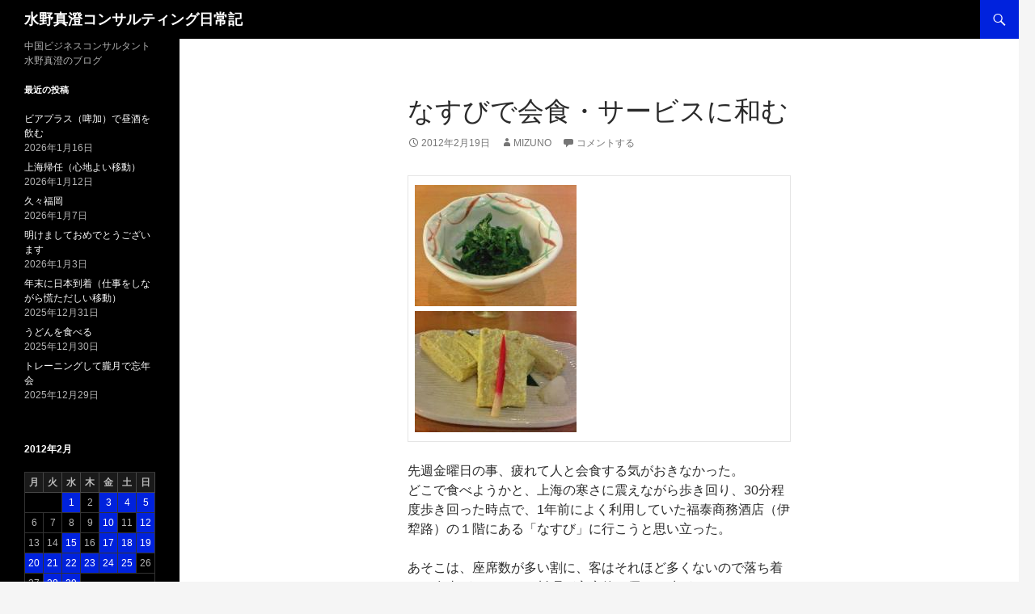

--- FILE ---
content_type: text/html; charset=UTF-8
request_url: https://mizuno.chasechina.jp/2012/02/74058/
body_size: 66693
content:
<!DOCTYPE html>
<html  xmlns="http://www.w3.org/1999/xhtml" prefix="" lang="ja">
<head>
	<meta charset="UTF-8">
	<meta name="viewport" content="width=device-width, initial-scale=1.0">
	<title>なすびで会食・サービスに和む | 水野真澄コンサルティング日常記</title>
	<link rel="profile" href="https://gmpg.org/xfn/11">
	<link rel="pingback" href="https://mizuno.chasechina.jp/wordpress/xmlrpc.php">
	
<!-- BEGIN Metadata added by the Add-Meta-Tags WordPress plugin -->
<meta name="description" content="先週金曜日の事、疲れて人と会食する気がおきなかった。どこで食べようかと、上海の寒さに震えながら歩き回り、30分程度歩き回った時点で、1年前によく利用していた福泰商務酒店（伊犂路）の１階にある「なすび」に行..." />
<meta name="keywords" content="未分類" />
<!-- END Metadata added by the Add-Meta-Tags WordPress plugin -->

<meta name='robots' content='max-image-preview:large' />
	<style>img:is([sizes="auto" i], [sizes^="auto," i]) { contain-intrinsic-size: 3000px 1500px }</style>
	<link rel="alternate" type="application/rss+xml" title="水野真澄コンサルティング日常記 &raquo; フィード" href="https://mizuno.chasechina.jp/feed/" />
<link rel="alternate" type="application/rss+xml" title="水野真澄コンサルティング日常記 &raquo; コメントフィード" href="https://mizuno.chasechina.jp/comments/feed/" />
<link rel="alternate" type="application/rss+xml" title="水野真澄コンサルティング日常記 &raquo; なすびで会食・サービスに和む のコメントのフィード" href="https://mizuno.chasechina.jp/2012/02/74058/feed/" />
		<!-- This site uses the Google Analytics by MonsterInsights plugin v9.11.1 - Using Analytics tracking - https://www.monsterinsights.com/ -->
		<!-- Note: MonsterInsights is not currently configured on this site. The site owner needs to authenticate with Google Analytics in the MonsterInsights settings panel. -->
					<!-- No tracking code set -->
				<!-- / Google Analytics by MonsterInsights -->
		<script>
window._wpemojiSettings = {"baseUrl":"https:\/\/s.w.org\/images\/core\/emoji\/15.0.3\/72x72\/","ext":".png","svgUrl":"https:\/\/s.w.org\/images\/core\/emoji\/15.0.3\/svg\/","svgExt":".svg","source":{"concatemoji":"https:\/\/mizuno.chasechina.jp\/wordpress\/wp-includes\/js\/wp-emoji-release.min.js?ver=6.7.4"}};
/*! This file is auto-generated */
!function(i,n){var o,s,e;function c(e){try{var t={supportTests:e,timestamp:(new Date).valueOf()};sessionStorage.setItem(o,JSON.stringify(t))}catch(e){}}function p(e,t,n){e.clearRect(0,0,e.canvas.width,e.canvas.height),e.fillText(t,0,0);var t=new Uint32Array(e.getImageData(0,0,e.canvas.width,e.canvas.height).data),r=(e.clearRect(0,0,e.canvas.width,e.canvas.height),e.fillText(n,0,0),new Uint32Array(e.getImageData(0,0,e.canvas.width,e.canvas.height).data));return t.every(function(e,t){return e===r[t]})}function u(e,t,n){switch(t){case"flag":return n(e,"\ud83c\udff3\ufe0f\u200d\u26a7\ufe0f","\ud83c\udff3\ufe0f\u200b\u26a7\ufe0f")?!1:!n(e,"\ud83c\uddfa\ud83c\uddf3","\ud83c\uddfa\u200b\ud83c\uddf3")&&!n(e,"\ud83c\udff4\udb40\udc67\udb40\udc62\udb40\udc65\udb40\udc6e\udb40\udc67\udb40\udc7f","\ud83c\udff4\u200b\udb40\udc67\u200b\udb40\udc62\u200b\udb40\udc65\u200b\udb40\udc6e\u200b\udb40\udc67\u200b\udb40\udc7f");case"emoji":return!n(e,"\ud83d\udc26\u200d\u2b1b","\ud83d\udc26\u200b\u2b1b")}return!1}function f(e,t,n){var r="undefined"!=typeof WorkerGlobalScope&&self instanceof WorkerGlobalScope?new OffscreenCanvas(300,150):i.createElement("canvas"),a=r.getContext("2d",{willReadFrequently:!0}),o=(a.textBaseline="top",a.font="600 32px Arial",{});return e.forEach(function(e){o[e]=t(a,e,n)}),o}function t(e){var t=i.createElement("script");t.src=e,t.defer=!0,i.head.appendChild(t)}"undefined"!=typeof Promise&&(o="wpEmojiSettingsSupports",s=["flag","emoji"],n.supports={everything:!0,everythingExceptFlag:!0},e=new Promise(function(e){i.addEventListener("DOMContentLoaded",e,{once:!0})}),new Promise(function(t){var n=function(){try{var e=JSON.parse(sessionStorage.getItem(o));if("object"==typeof e&&"number"==typeof e.timestamp&&(new Date).valueOf()<e.timestamp+604800&&"object"==typeof e.supportTests)return e.supportTests}catch(e){}return null}();if(!n){if("undefined"!=typeof Worker&&"undefined"!=typeof OffscreenCanvas&&"undefined"!=typeof URL&&URL.createObjectURL&&"undefined"!=typeof Blob)try{var e="postMessage("+f.toString()+"("+[JSON.stringify(s),u.toString(),p.toString()].join(",")+"));",r=new Blob([e],{type:"text/javascript"}),a=new Worker(URL.createObjectURL(r),{name:"wpTestEmojiSupports"});return void(a.onmessage=function(e){c(n=e.data),a.terminate(),t(n)})}catch(e){}c(n=f(s,u,p))}t(n)}).then(function(e){for(var t in e)n.supports[t]=e[t],n.supports.everything=n.supports.everything&&n.supports[t],"flag"!==t&&(n.supports.everythingExceptFlag=n.supports.everythingExceptFlag&&n.supports[t]);n.supports.everythingExceptFlag=n.supports.everythingExceptFlag&&!n.supports.flag,n.DOMReady=!1,n.readyCallback=function(){n.DOMReady=!0}}).then(function(){return e}).then(function(){var e;n.supports.everything||(n.readyCallback(),(e=n.source||{}).concatemoji?t(e.concatemoji):e.wpemoji&&e.twemoji&&(t(e.twemoji),t(e.wpemoji)))}))}((window,document),window._wpemojiSettings);
</script>
<style id='wp-emoji-styles-inline-css'>

	img.wp-smiley, img.emoji {
		display: inline !important;
		border: none !important;
		box-shadow: none !important;
		height: 1em !important;
		width: 1em !important;
		margin: 0 0.07em !important;
		vertical-align: -0.1em !important;
		background: none !important;
		padding: 0 !important;
	}
</style>
<link rel='stylesheet' id='wp-block-library-css' href='https://mizuno.chasechina.jp/wordpress/wp-includes/css/dist/block-library/style.min.css?ver=6.7.4' media='all' />
<style id='wp-block-library-theme-inline-css'>
.wp-block-audio :where(figcaption){color:#555;font-size:13px;text-align:center}.is-dark-theme .wp-block-audio :where(figcaption){color:#ffffffa6}.wp-block-audio{margin:0 0 1em}.wp-block-code{border:1px solid #ccc;border-radius:4px;font-family:Menlo,Consolas,monaco,monospace;padding:.8em 1em}.wp-block-embed :where(figcaption){color:#555;font-size:13px;text-align:center}.is-dark-theme .wp-block-embed :where(figcaption){color:#ffffffa6}.wp-block-embed{margin:0 0 1em}.blocks-gallery-caption{color:#555;font-size:13px;text-align:center}.is-dark-theme .blocks-gallery-caption{color:#ffffffa6}:root :where(.wp-block-image figcaption){color:#555;font-size:13px;text-align:center}.is-dark-theme :root :where(.wp-block-image figcaption){color:#ffffffa6}.wp-block-image{margin:0 0 1em}.wp-block-pullquote{border-bottom:4px solid;border-top:4px solid;color:currentColor;margin-bottom:1.75em}.wp-block-pullquote cite,.wp-block-pullquote footer,.wp-block-pullquote__citation{color:currentColor;font-size:.8125em;font-style:normal;text-transform:uppercase}.wp-block-quote{border-left:.25em solid;margin:0 0 1.75em;padding-left:1em}.wp-block-quote cite,.wp-block-quote footer{color:currentColor;font-size:.8125em;font-style:normal;position:relative}.wp-block-quote:where(.has-text-align-right){border-left:none;border-right:.25em solid;padding-left:0;padding-right:1em}.wp-block-quote:where(.has-text-align-center){border:none;padding-left:0}.wp-block-quote.is-large,.wp-block-quote.is-style-large,.wp-block-quote:where(.is-style-plain){border:none}.wp-block-search .wp-block-search__label{font-weight:700}.wp-block-search__button{border:1px solid #ccc;padding:.375em .625em}:where(.wp-block-group.has-background){padding:1.25em 2.375em}.wp-block-separator.has-css-opacity{opacity:.4}.wp-block-separator{border:none;border-bottom:2px solid;margin-left:auto;margin-right:auto}.wp-block-separator.has-alpha-channel-opacity{opacity:1}.wp-block-separator:not(.is-style-wide):not(.is-style-dots){width:100px}.wp-block-separator.has-background:not(.is-style-dots){border-bottom:none;height:1px}.wp-block-separator.has-background:not(.is-style-wide):not(.is-style-dots){height:2px}.wp-block-table{margin:0 0 1em}.wp-block-table td,.wp-block-table th{word-break:normal}.wp-block-table :where(figcaption){color:#555;font-size:13px;text-align:center}.is-dark-theme .wp-block-table :where(figcaption){color:#ffffffa6}.wp-block-video :where(figcaption){color:#555;font-size:13px;text-align:center}.is-dark-theme .wp-block-video :where(figcaption){color:#ffffffa6}.wp-block-video{margin:0 0 1em}:root :where(.wp-block-template-part.has-background){margin-bottom:0;margin-top:0;padding:1.25em 2.375em}
</style>
<style id='classic-theme-styles-inline-css'>
/*! This file is auto-generated */
.wp-block-button__link{color:#fff;background-color:#32373c;border-radius:9999px;box-shadow:none;text-decoration:none;padding:calc(.667em + 2px) calc(1.333em + 2px);font-size:1.125em}.wp-block-file__button{background:#32373c;color:#fff;text-decoration:none}
</style>
<style id='global-styles-inline-css'>
:root{--wp--preset--aspect-ratio--square: 1;--wp--preset--aspect-ratio--4-3: 4/3;--wp--preset--aspect-ratio--3-4: 3/4;--wp--preset--aspect-ratio--3-2: 3/2;--wp--preset--aspect-ratio--2-3: 2/3;--wp--preset--aspect-ratio--16-9: 16/9;--wp--preset--aspect-ratio--9-16: 9/16;--wp--preset--color--black: #000;--wp--preset--color--cyan-bluish-gray: #abb8c3;--wp--preset--color--white: #fff;--wp--preset--color--pale-pink: #f78da7;--wp--preset--color--vivid-red: #cf2e2e;--wp--preset--color--luminous-vivid-orange: #ff6900;--wp--preset--color--luminous-vivid-amber: #fcb900;--wp--preset--color--light-green-cyan: #7bdcb5;--wp--preset--color--vivid-green-cyan: #00d084;--wp--preset--color--pale-cyan-blue: #8ed1fc;--wp--preset--color--vivid-cyan-blue: #0693e3;--wp--preset--color--vivid-purple: #9b51e0;--wp--preset--color--green: #24890d;--wp--preset--color--dark-gray: #2b2b2b;--wp--preset--color--medium-gray: #767676;--wp--preset--color--light-gray: #f5f5f5;--wp--preset--gradient--vivid-cyan-blue-to-vivid-purple: linear-gradient(135deg,rgba(6,147,227,1) 0%,rgb(155,81,224) 100%);--wp--preset--gradient--light-green-cyan-to-vivid-green-cyan: linear-gradient(135deg,rgb(122,220,180) 0%,rgb(0,208,130) 100%);--wp--preset--gradient--luminous-vivid-amber-to-luminous-vivid-orange: linear-gradient(135deg,rgba(252,185,0,1) 0%,rgba(255,105,0,1) 100%);--wp--preset--gradient--luminous-vivid-orange-to-vivid-red: linear-gradient(135deg,rgba(255,105,0,1) 0%,rgb(207,46,46) 100%);--wp--preset--gradient--very-light-gray-to-cyan-bluish-gray: linear-gradient(135deg,rgb(238,238,238) 0%,rgb(169,184,195) 100%);--wp--preset--gradient--cool-to-warm-spectrum: linear-gradient(135deg,rgb(74,234,220) 0%,rgb(151,120,209) 20%,rgb(207,42,186) 40%,rgb(238,44,130) 60%,rgb(251,105,98) 80%,rgb(254,248,76) 100%);--wp--preset--gradient--blush-light-purple: linear-gradient(135deg,rgb(255,206,236) 0%,rgb(152,150,240) 100%);--wp--preset--gradient--blush-bordeaux: linear-gradient(135deg,rgb(254,205,165) 0%,rgb(254,45,45) 50%,rgb(107,0,62) 100%);--wp--preset--gradient--luminous-dusk: linear-gradient(135deg,rgb(255,203,112) 0%,rgb(199,81,192) 50%,rgb(65,88,208) 100%);--wp--preset--gradient--pale-ocean: linear-gradient(135deg,rgb(255,245,203) 0%,rgb(182,227,212) 50%,rgb(51,167,181) 100%);--wp--preset--gradient--electric-grass: linear-gradient(135deg,rgb(202,248,128) 0%,rgb(113,206,126) 100%);--wp--preset--gradient--midnight: linear-gradient(135deg,rgb(2,3,129) 0%,rgb(40,116,252) 100%);--wp--preset--font-size--small: 13px;--wp--preset--font-size--medium: 20px;--wp--preset--font-size--large: 36px;--wp--preset--font-size--x-large: 42px;--wp--preset--spacing--20: 0.44rem;--wp--preset--spacing--30: 0.67rem;--wp--preset--spacing--40: 1rem;--wp--preset--spacing--50: 1.5rem;--wp--preset--spacing--60: 2.25rem;--wp--preset--spacing--70: 3.38rem;--wp--preset--spacing--80: 5.06rem;--wp--preset--shadow--natural: 6px 6px 9px rgba(0, 0, 0, 0.2);--wp--preset--shadow--deep: 12px 12px 50px rgba(0, 0, 0, 0.4);--wp--preset--shadow--sharp: 6px 6px 0px rgba(0, 0, 0, 0.2);--wp--preset--shadow--outlined: 6px 6px 0px -3px rgba(255, 255, 255, 1), 6px 6px rgba(0, 0, 0, 1);--wp--preset--shadow--crisp: 6px 6px 0px rgba(0, 0, 0, 1);}:where(.is-layout-flex){gap: 0.5em;}:where(.is-layout-grid){gap: 0.5em;}body .is-layout-flex{display: flex;}.is-layout-flex{flex-wrap: wrap;align-items: center;}.is-layout-flex > :is(*, div){margin: 0;}body .is-layout-grid{display: grid;}.is-layout-grid > :is(*, div){margin: 0;}:where(.wp-block-columns.is-layout-flex){gap: 2em;}:where(.wp-block-columns.is-layout-grid){gap: 2em;}:where(.wp-block-post-template.is-layout-flex){gap: 1.25em;}:where(.wp-block-post-template.is-layout-grid){gap: 1.25em;}.has-black-color{color: var(--wp--preset--color--black) !important;}.has-cyan-bluish-gray-color{color: var(--wp--preset--color--cyan-bluish-gray) !important;}.has-white-color{color: var(--wp--preset--color--white) !important;}.has-pale-pink-color{color: var(--wp--preset--color--pale-pink) !important;}.has-vivid-red-color{color: var(--wp--preset--color--vivid-red) !important;}.has-luminous-vivid-orange-color{color: var(--wp--preset--color--luminous-vivid-orange) !important;}.has-luminous-vivid-amber-color{color: var(--wp--preset--color--luminous-vivid-amber) !important;}.has-light-green-cyan-color{color: var(--wp--preset--color--light-green-cyan) !important;}.has-vivid-green-cyan-color{color: var(--wp--preset--color--vivid-green-cyan) !important;}.has-pale-cyan-blue-color{color: var(--wp--preset--color--pale-cyan-blue) !important;}.has-vivid-cyan-blue-color{color: var(--wp--preset--color--vivid-cyan-blue) !important;}.has-vivid-purple-color{color: var(--wp--preset--color--vivid-purple) !important;}.has-black-background-color{background-color: var(--wp--preset--color--black) !important;}.has-cyan-bluish-gray-background-color{background-color: var(--wp--preset--color--cyan-bluish-gray) !important;}.has-white-background-color{background-color: var(--wp--preset--color--white) !important;}.has-pale-pink-background-color{background-color: var(--wp--preset--color--pale-pink) !important;}.has-vivid-red-background-color{background-color: var(--wp--preset--color--vivid-red) !important;}.has-luminous-vivid-orange-background-color{background-color: var(--wp--preset--color--luminous-vivid-orange) !important;}.has-luminous-vivid-amber-background-color{background-color: var(--wp--preset--color--luminous-vivid-amber) !important;}.has-light-green-cyan-background-color{background-color: var(--wp--preset--color--light-green-cyan) !important;}.has-vivid-green-cyan-background-color{background-color: var(--wp--preset--color--vivid-green-cyan) !important;}.has-pale-cyan-blue-background-color{background-color: var(--wp--preset--color--pale-cyan-blue) !important;}.has-vivid-cyan-blue-background-color{background-color: var(--wp--preset--color--vivid-cyan-blue) !important;}.has-vivid-purple-background-color{background-color: var(--wp--preset--color--vivid-purple) !important;}.has-black-border-color{border-color: var(--wp--preset--color--black) !important;}.has-cyan-bluish-gray-border-color{border-color: var(--wp--preset--color--cyan-bluish-gray) !important;}.has-white-border-color{border-color: var(--wp--preset--color--white) !important;}.has-pale-pink-border-color{border-color: var(--wp--preset--color--pale-pink) !important;}.has-vivid-red-border-color{border-color: var(--wp--preset--color--vivid-red) !important;}.has-luminous-vivid-orange-border-color{border-color: var(--wp--preset--color--luminous-vivid-orange) !important;}.has-luminous-vivid-amber-border-color{border-color: var(--wp--preset--color--luminous-vivid-amber) !important;}.has-light-green-cyan-border-color{border-color: var(--wp--preset--color--light-green-cyan) !important;}.has-vivid-green-cyan-border-color{border-color: var(--wp--preset--color--vivid-green-cyan) !important;}.has-pale-cyan-blue-border-color{border-color: var(--wp--preset--color--pale-cyan-blue) !important;}.has-vivid-cyan-blue-border-color{border-color: var(--wp--preset--color--vivid-cyan-blue) !important;}.has-vivid-purple-border-color{border-color: var(--wp--preset--color--vivid-purple) !important;}.has-vivid-cyan-blue-to-vivid-purple-gradient-background{background: var(--wp--preset--gradient--vivid-cyan-blue-to-vivid-purple) !important;}.has-light-green-cyan-to-vivid-green-cyan-gradient-background{background: var(--wp--preset--gradient--light-green-cyan-to-vivid-green-cyan) !important;}.has-luminous-vivid-amber-to-luminous-vivid-orange-gradient-background{background: var(--wp--preset--gradient--luminous-vivid-amber-to-luminous-vivid-orange) !important;}.has-luminous-vivid-orange-to-vivid-red-gradient-background{background: var(--wp--preset--gradient--luminous-vivid-orange-to-vivid-red) !important;}.has-very-light-gray-to-cyan-bluish-gray-gradient-background{background: var(--wp--preset--gradient--very-light-gray-to-cyan-bluish-gray) !important;}.has-cool-to-warm-spectrum-gradient-background{background: var(--wp--preset--gradient--cool-to-warm-spectrum) !important;}.has-blush-light-purple-gradient-background{background: var(--wp--preset--gradient--blush-light-purple) !important;}.has-blush-bordeaux-gradient-background{background: var(--wp--preset--gradient--blush-bordeaux) !important;}.has-luminous-dusk-gradient-background{background: var(--wp--preset--gradient--luminous-dusk) !important;}.has-pale-ocean-gradient-background{background: var(--wp--preset--gradient--pale-ocean) !important;}.has-electric-grass-gradient-background{background: var(--wp--preset--gradient--electric-grass) !important;}.has-midnight-gradient-background{background: var(--wp--preset--gradient--midnight) !important;}.has-small-font-size{font-size: var(--wp--preset--font-size--small) !important;}.has-medium-font-size{font-size: var(--wp--preset--font-size--medium) !important;}.has-large-font-size{font-size: var(--wp--preset--font-size--large) !important;}.has-x-large-font-size{font-size: var(--wp--preset--font-size--x-large) !important;}
:where(.wp-block-post-template.is-layout-flex){gap: 1.25em;}:where(.wp-block-post-template.is-layout-grid){gap: 1.25em;}
:where(.wp-block-columns.is-layout-flex){gap: 2em;}:where(.wp-block-columns.is-layout-grid){gap: 2em;}
:root :where(.wp-block-pullquote){font-size: 1.5em;line-height: 1.6;}
</style>
<link rel='stylesheet' id='genericons-css' href='https://mizuno.chasechina.jp/wordpress/wp-content/themes/twentyfourteen/genericons/genericons.css?ver=20251101' media='all' />
<link rel='stylesheet' id='twentyfourteen-style-css' href='https://mizuno.chasechina.jp/wordpress/wp-content/themes/mizuno_blog/style.css?ver=20251202' media='all' />
<link rel='stylesheet' id='twentyfourteen-block-style-css' href='https://mizuno.chasechina.jp/wordpress/wp-content/themes/twentyfourteen/css/blocks.css?ver=20250715' media='all' />
<link rel='stylesheet' id='slb_core-css' href='https://mizuno.chasechina.jp/wordpress/wp-content/plugins/simple-lightbox/client/css/app.css?ver=2.9.4' media='all' />
<script src="https://mizuno.chasechina.jp/wordpress/wp-includes/js/jquery/jquery.min.js?ver=3.7.1" id="jquery-core-js"></script>
<script src="https://mizuno.chasechina.jp/wordpress/wp-includes/js/jquery/jquery-migrate.min.js?ver=3.4.1" id="jquery-migrate-js"></script>
<script src="https://mizuno.chasechina.jp/wordpress/wp-content/themes/twentyfourteen/js/functions.js?ver=20250729" id="twentyfourteen-script-js" defer data-wp-strategy="defer"></script>
<link rel="https://api.w.org/" href="https://mizuno.chasechina.jp/wp-json/" /><link rel="alternate" title="JSON" type="application/json" href="https://mizuno.chasechina.jp/wp-json/wp/v2/posts/1327" /><link rel="EditURI" type="application/rsd+xml" title="RSD" href="https://mizuno.chasechina.jp/wordpress/xmlrpc.php?rsd" />
<meta name="generator" content="WordPress 6.7.4" />
<link rel="canonical" href="https://mizuno.chasechina.jp/2012/02/74058/" />
<link rel='shortlink' href='https://mizuno.chasechina.jp/?p=1327' />
<link rel="alternate" title="oEmbed (JSON)" type="application/json+oembed" href="https://mizuno.chasechina.jp/wp-json/oembed/1.0/embed?url=https%3A%2F%2Fmizuno.chasechina.jp%2F2012%2F02%2F74058%2F" />
<link rel="alternate" title="oEmbed (XML)" type="text/xml+oembed" href="https://mizuno.chasechina.jp/wp-json/oembed/1.0/embed?url=https%3A%2F%2Fmizuno.chasechina.jp%2F2012%2F02%2F74058%2F&#038;format=xml" />
</head>

<body class="post-template-default single single-post postid-1327 single-format-standard wp-embed-responsive masthead-fixed full-width singular">
<a class="screen-reader-text skip-link" href="#content">
	コンテンツへスキップ</a>
<div id="page" class="hfeed site">
		
	<header id="masthead" class="site-header">
		<div class="header-main">
							<h1 class="site-title"><a href="https://mizuno.chasechina.jp/" rel="home" >水野真澄コンサルティング日常記</a></h1>
			
			<div class="search-toggle">
				<a href="#search-container" class="screen-reader-text" aria-expanded="false" aria-controls="search-container">
					検索				</a>
			</div>

			<nav id="primary-navigation" class="site-navigation primary-navigation">
				<button class="menu-toggle">メインメニュー</button>
				<div id="primary-menu" class="nav-menu"></div>
			</nav>
		</div>

		<div id="search-container" class="search-box-wrapper hide">
			<div class="search-box">
				<form role="search" method="get" class="search-form" action="https://mizuno.chasechina.jp/">
				<label>
					<span class="screen-reader-text">検索:</span>
					<input type="search" class="search-field" placeholder="検索&hellip;" value="" name="s" />
				</label>
				<input type="submit" class="search-submit" value="検索" />
			</form>			</div>
		</div>
	</header><!-- #masthead -->

	<div id="main" class="site-main">

	<div id="primary" class="content-area">
		<div id="content" class="site-content" role="main">
			
<article id="post-1327" class="post-1327 post type-post status-publish format-standard hentry category-1">
	
	<header class="entry-header">
		<h1 class="entry-title">なすびで会食・サービスに和む</h1>
		<div class="entry-meta">
			<span class="entry-date"><a href="https://mizuno.chasechina.jp/2012/02/74058/" rel="bookmark"><time class="entry-date" datetime="2012-02-19T09:00:00+09:00">2012年2月19日</time></a></span> <span class="byline"><span class="author vcard"><a class="url fn n" href="https://mizuno.chasechina.jp/author/mizuno/" rel="author">mizuno</a></span></span>			<span class="comments-link"><a href="https://mizuno.chasechina.jp/2012/02/74058/#respond">コメントする</a></span>
						</div><!-- .entry-meta -->
	</header><!-- .entry-header -->

		<div class="entry-content">
		<div class="honbun">
<table align="left" cellpadding="5" cellspacing="10">
<tr>
<td width="200" align="center">
<div><a href="https://mizuno.chasechina.jp/wordpress/wp-content/uploads/files_pic/74058_1.jpg" data-slb-active="1" data-slb-asset="295093839" data-slb-internal="0" data-slb-group="1327"><img decoding="async" src="https://mizuno.chasechina.jp/wordpress/wp-content/uploads/74058_s_1.jpg" border="0" vspace="3"/></a></div>
<div><a href="https://mizuno.chasechina.jp/wordpress/wp-content/uploads/files_pic/74058b_1.jpg" data-slb-active="1" data-slb-asset="1902645551" data-slb-internal="0" data-slb-group="1327"><img decoding="async" src="https://mizuno.chasechina.jp/wordpress/wp-content/uploads/74058b_s_1.jpg" border="0" vspace="3"/></a></div>
<div class="caption"/></td>
</tr>
</table>
<p>先週金曜日の事、疲れて人と会食する気がおきなかった。<br />どこで食べようかと、上海の寒さに震えながら歩き回り、30分程度歩き回った時点で、1年前によく利用していた福泰商務酒店（伊犂路）の１階にある「なすび」に行こうと思い立った。</p>
<p>あそこは、座席数が多い割に、客はそれほど多くないので落ち着いて食事ができるし、料理が家庭的で優しい味がする。<br />従業員のサービスもなかなかよい。<br />疲れた体にぴったりだろうと考えたものだ。<br />頼んだのは、ほうれん草の胡麻和え（最近、ほうれん草が大好きだ）、だし巻き卵、メンチカツとごはん。<br />思った通りの味で満足する。<br /><br clear="all"/></p>
<table align="left" cellpadding="5" cellspacing="10">
<tr>
<td width="200" align="center">
<div><a href="https://mizuno.chasechina.jp/wordpress/wp-content/uploads/files_pic/74058_2.jpg" data-slb-active="1" data-slb-asset="444408489" data-slb-internal="0" data-slb-group="1327"><img decoding="async" src="https://mizuno.chasechina.jp/wordpress/wp-content/uploads/74058_s_2.jpg" border="0" vspace="3"/></a></div>
<div class="caption"/></td>
</tr>
</table>
<p>酒は、ビール小瓶と日本酒の小瓶（300cc）。<br />ただ、日本酒が傷んでいたので、一口つけただけで、（代金は払いますと言って）返却したら、キャンセル扱いにしてくれた。<br />海外輸出用の日本酒は、正規ルートで輸入しても、変な味になっている事がままある。<br />香港、上海の高級店でも同様の事が何度かあったので、製造元か流通の責任である可能性が高い事を経験的に知っている。<br />その為、飲まないけど代金は払うと３回繰り返したのだが、マネージャーからお詫びをされて代金は請求されず、若干、申し訳ないと思うと同時に、サービス業は、こういうとっさの対応で評価されるものだなと思った。<br />こんな事があると、「また行かねばならん」と思うものだ。<br /><br clear="all"/><br />逆の事もある。<br />１年くらい前に、紅古路のバーに連れて行ってもらった際、帰り際に、「ここの名刺ありますか」と問いかけたら、「そこにあります」と指差された。<br />確かに、店の人（一人しかいない）より僕の方が、一歩名刺に近い場所にいたので、物理的（効率的）には正しい行動だが、対人関係的には不適切で、そういう対応をされると、もうその店には行かない（実際に、その後行っていない）。<br />やはり、「はい！」と取りに行って、笑顔で名刺を差し出す事で、客に、「また来よう」という気持を起こさせる。</p>
<p>これは、飲食店だけでなく、会社内でも、商社でも、コンサルティング業の様な専門家でも当てはまる。<br />無駄だと思う事を一歩踏み出してやる事で、人の心を動かす事、人から頼られる事が少なからずあるものだ。</p>
<p>あまり損得勘定で動くのはどうかとは思うが、世の中、自分で思っているよりも、動かなくて損をする事は多いものだと思う。<br />それなら、あれこれ理屈をこねるより、まずは、動いてみた方がよい。<br /><br clear="all"/></div>
	</div><!-- .entry-content -->
	
	</article><!-- #post-1327 -->
		<nav class="navigation post-navigation">
		<h1 class="screen-reader-text">
			投稿ナビゲーション		</h1>
		<div class="nav-links">
			<a href="https://mizuno.chasechina.jp/2012/02/74012/" rel="prev"><span class="meta-nav">前の投稿</span>久々のシャロンのカツカレー</a><a href="https://mizuno.chasechina.jp/2012/02/74094/" rel="next"><span class="meta-nav">次の投稿</span>PE課税仮完成</a>			</div><!-- .nav-links -->
		</nav><!-- .navigation -->
		
<div id="comments" class="comments-area">

	
		<div id="respond" class="comment-respond">
		<h3 id="reply-title" class="comment-reply-title">コメントを残す <small><a rel="nofollow" id="cancel-comment-reply-link" href="/2012/02/74058/#respond" style="display:none;">コメントをキャンセル</a></small></h3><form action="https://mizuno.chasechina.jp/wordpress/wp-comments-post.php" method="post" id="commentform" class="comment-form" novalidate><p class="comment-notes"><span id="email-notes">メールアドレスが公開されることはありません。</span> <span class="required-field-message"><span class="required">※</span> が付いている欄は必須項目です</span></p><p class="comment-form-comment"><label for="comment">コメント <span class="required">※</span></label> <textarea id="comment" name="comment" cols="45" rows="8" maxlength="65525" required></textarea></p><p class="comment-form-author"><label for="author">名前 <span class="required">※</span></label> <input id="author" name="author" type="text" value="" size="30" maxlength="245" autocomplete="name" required /></p>
<p class="comment-form-email"><label for="email">メール <span class="required">※</span></label> <input id="email" name="email" type="email" value="" size="30" maxlength="100" aria-describedby="email-notes" autocomplete="email" required /></p>
<p class="comment-form-url"><label for="url">サイト</label> <input id="url" name="url" type="url" value="" size="30" maxlength="200" autocomplete="url" /></p>
<p class="form-submit"><input name="submit" type="submit" id="submit" class="submit" value="コメントを送信" /> <input type='hidden' name='comment_post_ID' value='1327' id='comment_post_ID' />
<input type='hidden' name='comment_parent' id='comment_parent' value='0' />
</p><p style="display: none;"><input type="hidden" id="akismet_comment_nonce" name="akismet_comment_nonce" value="9199a42600" /></p><p style="display: none !important;" class="akismet-fields-container" data-prefix="ak_"><label>&#916;<textarea name="ak_hp_textarea" cols="45" rows="8" maxlength="100"></textarea></label><input type="hidden" id="ak_js_1" name="ak_js" value="208"/><script>document.getElementById( "ak_js_1" ).setAttribute( "value", ( new Date() ).getTime() );</script></p></form>	</div><!-- #respond -->
	
</div><!-- #comments -->
		</div><!-- #content -->
	</div><!-- #primary -->

<div id="secondary">
		<h2 class="site-description">中国ビジネスコンサルタント水野真澄のブログ</h2>
	
	
		<div id="primary-sidebar" class="primary-sidebar widget-area" role="complementary">
		
		<aside id="recent-posts-2" class="widget widget_recent_entries">
		<h1 class="widget-title">最近の投稿</h1><nav aria-label="最近の投稿">
		<ul>
											<li>
					<a href="https://mizuno.chasechina.jp/2026/01/%e3%83%93%e3%82%a2%e3%83%97%e3%83%a9%e3%82%b9%ef%bc%88%e5%95%a4%e5%8a%a0%ef%bc%89%e3%81%a7%e6%98%bc%e9%85%92%e3%82%92%e9%a3%b2%e3%82%80/">ビアプラス（啤加）で昼酒を飲む</a>
											<span class="post-date">2026年1月16日</span>
									</li>
											<li>
					<a href="https://mizuno.chasechina.jp/2026/01/%e4%b8%8a%e6%b5%b7%e5%b8%b0%e4%bb%bb%ef%bc%88%e5%bf%83%e5%9c%b0%e3%82%88%e3%81%84%e7%a7%bb%e5%8b%95%ef%bc%89/">上海帰任（心地よい移動）</a>
											<span class="post-date">2026年1月12日</span>
									</li>
											<li>
					<a href="https://mizuno.chasechina.jp/2026/01/%e4%b9%85%e3%80%85%e7%a6%8f%e5%b2%a1/">久々福岡</a>
											<span class="post-date">2026年1月7日</span>
									</li>
											<li>
					<a href="https://mizuno.chasechina.jp/2026/01/%e6%98%8e%e3%81%91%e3%81%be%e3%81%97%e3%81%a6%e3%81%8a%e3%82%81%e3%81%a7%e3%81%a8%e3%81%86%e3%81%94%e3%81%96%e3%81%84%e3%81%be%e3%81%99/">明けましておめでとうございます</a>
											<span class="post-date">2026年1月3日</span>
									</li>
											<li>
					<a href="https://mizuno.chasechina.jp/2025/12/26853/">年末に日本到着（仕事をしながら慌ただしい移動）</a>
											<span class="post-date">2025年12月31日</span>
									</li>
											<li>
					<a href="https://mizuno.chasechina.jp/2025/12/%e3%81%86%e3%81%a9%e3%82%93%e3%82%92%e9%a3%9f%e3%81%b9%e3%82%8b/">うどんを食べる</a>
											<span class="post-date">2025年12月30日</span>
									</li>
											<li>
					<a href="https://mizuno.chasechina.jp/2025/12/%e3%83%88%e3%83%ac%e3%83%bc%e3%83%8b%e3%83%b3%e3%82%b0%e3%81%97%e3%81%a6%e6%9c%a7%e6%9c%88%e3%81%a7%e5%bf%98%e5%b9%b4%e4%bc%9a/">トレーニングして朧月で忘年会</a>
											<span class="post-date">2025年12月29日</span>
									</li>
					</ul>

		</nav></aside><aside id="calendar-2" class="widget widget_calendar"><div id="calendar_wrap" class="calendar_wrap"><table id="wp-calendar" class="wp-calendar-table">
	<caption>2012年2月</caption>
	<thead>
	<tr>
		<th scope="col" title="月曜日">月</th>
		<th scope="col" title="火曜日">火</th>
		<th scope="col" title="水曜日">水</th>
		<th scope="col" title="木曜日">木</th>
		<th scope="col" title="金曜日">金</th>
		<th scope="col" title="土曜日">土</th>
		<th scope="col" title="日曜日">日</th>
	</tr>
	</thead>
	<tbody>
	<tr>
		<td colspan="2" class="pad">&nbsp;</td><td><a href="https://mizuno.chasechina.jp/2012/02/01/" aria-label="2012年2月1日 に投稿を公開">1</a></td><td>2</td><td><a href="https://mizuno.chasechina.jp/2012/02/03/" aria-label="2012年2月3日 に投稿を公開">3</a></td><td><a href="https://mizuno.chasechina.jp/2012/02/04/" aria-label="2012年2月4日 に投稿を公開">4</a></td><td><a href="https://mizuno.chasechina.jp/2012/02/05/" aria-label="2012年2月5日 に投稿を公開">5</a></td>
	</tr>
	<tr>
		<td>6</td><td>7</td><td>8</td><td>9</td><td><a href="https://mizuno.chasechina.jp/2012/02/10/" aria-label="2012年2月10日 に投稿を公開">10</a></td><td>11</td><td><a href="https://mizuno.chasechina.jp/2012/02/12/" aria-label="2012年2月12日 に投稿を公開">12</a></td>
	</tr>
	<tr>
		<td>13</td><td>14</td><td><a href="https://mizuno.chasechina.jp/2012/02/15/" aria-label="2012年2月15日 に投稿を公開">15</a></td><td>16</td><td><a href="https://mizuno.chasechina.jp/2012/02/17/" aria-label="2012年2月17日 に投稿を公開">17</a></td><td><a href="https://mizuno.chasechina.jp/2012/02/18/" aria-label="2012年2月18日 に投稿を公開">18</a></td><td><a href="https://mizuno.chasechina.jp/2012/02/19/" aria-label="2012年2月19日 に投稿を公開">19</a></td>
	</tr>
	<tr>
		<td><a href="https://mizuno.chasechina.jp/2012/02/20/" aria-label="2012年2月20日 に投稿を公開">20</a></td><td><a href="https://mizuno.chasechina.jp/2012/02/21/" aria-label="2012年2月21日 に投稿を公開">21</a></td><td><a href="https://mizuno.chasechina.jp/2012/02/22/" aria-label="2012年2月22日 に投稿を公開">22</a></td><td><a href="https://mizuno.chasechina.jp/2012/02/23/" aria-label="2012年2月23日 に投稿を公開">23</a></td><td><a href="https://mizuno.chasechina.jp/2012/02/24/" aria-label="2012年2月24日 に投稿を公開">24</a></td><td><a href="https://mizuno.chasechina.jp/2012/02/25/" aria-label="2012年2月25日 に投稿を公開">25</a></td><td>26</td>
	</tr>
	<tr>
		<td>27</td><td><a href="https://mizuno.chasechina.jp/2012/02/28/" aria-label="2012年2月28日 に投稿を公開">28</a></td><td><a href="https://mizuno.chasechina.jp/2012/02/29/" aria-label="2012年2月29日 に投稿を公開">29</a></td>
		<td class="pad" colspan="4">&nbsp;</td>
	</tr>
	</tbody>
	</table><nav aria-label="前と次の月" class="wp-calendar-nav">
		<span class="wp-calendar-nav-prev"><a href="https://mizuno.chasechina.jp/2012/01/">&laquo; 1月</a></span>
		<span class="pad">&nbsp;</span>
		<span class="wp-calendar-nav-next"><a href="https://mizuno.chasechina.jp/2012/03/">3月 &raquo;</a></span>
	</nav></div></aside><aside id="archives-2" class="widget widget_archive"><h1 class="widget-title">アーカイブ</h1>		<label class="screen-reader-text" for="archives-dropdown-2">アーカイブ</label>
		<select id="archives-dropdown-2" name="archive-dropdown">
			
			<option value="">月を選択</option>
				<option value='https://mizuno.chasechina.jp/2026/01/'> 2026年1月 </option>
	<option value='https://mizuno.chasechina.jp/2025/12/'> 2025年12月 </option>
	<option value='https://mizuno.chasechina.jp/2025/11/'> 2025年11月 </option>
	<option value='https://mizuno.chasechina.jp/2025/10/'> 2025年10月 </option>
	<option value='https://mizuno.chasechina.jp/2025/09/'> 2025年9月 </option>
	<option value='https://mizuno.chasechina.jp/2025/08/'> 2025年8月 </option>
	<option value='https://mizuno.chasechina.jp/2025/07/'> 2025年7月 </option>
	<option value='https://mizuno.chasechina.jp/2025/06/'> 2025年6月 </option>
	<option value='https://mizuno.chasechina.jp/2025/05/'> 2025年5月 </option>
	<option value='https://mizuno.chasechina.jp/2025/04/'> 2025年4月 </option>
	<option value='https://mizuno.chasechina.jp/2025/03/'> 2025年3月 </option>
	<option value='https://mizuno.chasechina.jp/2025/02/'> 2025年2月 </option>
	<option value='https://mizuno.chasechina.jp/2025/01/'> 2025年1月 </option>
	<option value='https://mizuno.chasechina.jp/2024/12/'> 2024年12月 </option>
	<option value='https://mizuno.chasechina.jp/2024/11/'> 2024年11月 </option>
	<option value='https://mizuno.chasechina.jp/2024/10/'> 2024年10月 </option>
	<option value='https://mizuno.chasechina.jp/2024/09/'> 2024年9月 </option>
	<option value='https://mizuno.chasechina.jp/2024/08/'> 2024年8月 </option>
	<option value='https://mizuno.chasechina.jp/2024/07/'> 2024年7月 </option>
	<option value='https://mizuno.chasechina.jp/2024/06/'> 2024年6月 </option>
	<option value='https://mizuno.chasechina.jp/2024/05/'> 2024年5月 </option>
	<option value='https://mizuno.chasechina.jp/2024/04/'> 2024年4月 </option>
	<option value='https://mizuno.chasechina.jp/2024/03/'> 2024年3月 </option>
	<option value='https://mizuno.chasechina.jp/2024/02/'> 2024年2月 </option>
	<option value='https://mizuno.chasechina.jp/2024/01/'> 2024年1月 </option>
	<option value='https://mizuno.chasechina.jp/2023/12/'> 2023年12月 </option>
	<option value='https://mizuno.chasechina.jp/2023/11/'> 2023年11月 </option>
	<option value='https://mizuno.chasechina.jp/2023/10/'> 2023年10月 </option>
	<option value='https://mizuno.chasechina.jp/2023/09/'> 2023年9月 </option>
	<option value='https://mizuno.chasechina.jp/2023/08/'> 2023年8月 </option>
	<option value='https://mizuno.chasechina.jp/2023/07/'> 2023年7月 </option>
	<option value='https://mizuno.chasechina.jp/2023/06/'> 2023年6月 </option>
	<option value='https://mizuno.chasechina.jp/2023/05/'> 2023年5月 </option>
	<option value='https://mizuno.chasechina.jp/2023/04/'> 2023年4月 </option>
	<option value='https://mizuno.chasechina.jp/2023/03/'> 2023年3月 </option>
	<option value='https://mizuno.chasechina.jp/2023/02/'> 2023年2月 </option>
	<option value='https://mizuno.chasechina.jp/2023/01/'> 2023年1月 </option>
	<option value='https://mizuno.chasechina.jp/2022/12/'> 2022年12月 </option>
	<option value='https://mizuno.chasechina.jp/2022/11/'> 2022年11月 </option>
	<option value='https://mizuno.chasechina.jp/2022/10/'> 2022年10月 </option>
	<option value='https://mizuno.chasechina.jp/2022/09/'> 2022年9月 </option>
	<option value='https://mizuno.chasechina.jp/2022/08/'> 2022年8月 </option>
	<option value='https://mizuno.chasechina.jp/2022/07/'> 2022年7月 </option>
	<option value='https://mizuno.chasechina.jp/2022/06/'> 2022年6月 </option>
	<option value='https://mizuno.chasechina.jp/2022/05/'> 2022年5月 </option>
	<option value='https://mizuno.chasechina.jp/2022/04/'> 2022年4月 </option>
	<option value='https://mizuno.chasechina.jp/2022/03/'> 2022年3月 </option>
	<option value='https://mizuno.chasechina.jp/2022/02/'> 2022年2月 </option>
	<option value='https://mizuno.chasechina.jp/2022/01/'> 2022年1月 </option>
	<option value='https://mizuno.chasechina.jp/2021/12/'> 2021年12月 </option>
	<option value='https://mizuno.chasechina.jp/2021/11/'> 2021年11月 </option>
	<option value='https://mizuno.chasechina.jp/2021/10/'> 2021年10月 </option>
	<option value='https://mizuno.chasechina.jp/2021/09/'> 2021年9月 </option>
	<option value='https://mizuno.chasechina.jp/2021/08/'> 2021年8月 </option>
	<option value='https://mizuno.chasechina.jp/2021/07/'> 2021年7月 </option>
	<option value='https://mizuno.chasechina.jp/2021/06/'> 2021年6月 </option>
	<option value='https://mizuno.chasechina.jp/2021/05/'> 2021年5月 </option>
	<option value='https://mizuno.chasechina.jp/2021/04/'> 2021年4月 </option>
	<option value='https://mizuno.chasechina.jp/2021/03/'> 2021年3月 </option>
	<option value='https://mizuno.chasechina.jp/2021/02/'> 2021年2月 </option>
	<option value='https://mizuno.chasechina.jp/2021/01/'> 2021年1月 </option>
	<option value='https://mizuno.chasechina.jp/2020/12/'> 2020年12月 </option>
	<option value='https://mizuno.chasechina.jp/2020/11/'> 2020年11月 </option>
	<option value='https://mizuno.chasechina.jp/2020/10/'> 2020年10月 </option>
	<option value='https://mizuno.chasechina.jp/2020/09/'> 2020年9月 </option>
	<option value='https://mizuno.chasechina.jp/2020/08/'> 2020年8月 </option>
	<option value='https://mizuno.chasechina.jp/2020/07/'> 2020年7月 </option>
	<option value='https://mizuno.chasechina.jp/2020/06/'> 2020年6月 </option>
	<option value='https://mizuno.chasechina.jp/2020/05/'> 2020年5月 </option>
	<option value='https://mizuno.chasechina.jp/2020/04/'> 2020年4月 </option>
	<option value='https://mizuno.chasechina.jp/2020/03/'> 2020年3月 </option>
	<option value='https://mizuno.chasechina.jp/2020/02/'> 2020年2月 </option>
	<option value='https://mizuno.chasechina.jp/2020/01/'> 2020年1月 </option>
	<option value='https://mizuno.chasechina.jp/2019/12/'> 2019年12月 </option>
	<option value='https://mizuno.chasechina.jp/2019/11/'> 2019年11月 </option>
	<option value='https://mizuno.chasechina.jp/2019/10/'> 2019年10月 </option>
	<option value='https://mizuno.chasechina.jp/2019/09/'> 2019年9月 </option>
	<option value='https://mizuno.chasechina.jp/2019/08/'> 2019年8月 </option>
	<option value='https://mizuno.chasechina.jp/2019/07/'> 2019年7月 </option>
	<option value='https://mizuno.chasechina.jp/2019/06/'> 2019年6月 </option>
	<option value='https://mizuno.chasechina.jp/2019/05/'> 2019年5月 </option>
	<option value='https://mizuno.chasechina.jp/2019/04/'> 2019年4月 </option>
	<option value='https://mizuno.chasechina.jp/2019/03/'> 2019年3月 </option>
	<option value='https://mizuno.chasechina.jp/2019/02/'> 2019年2月 </option>
	<option value='https://mizuno.chasechina.jp/2019/01/'> 2019年1月 </option>
	<option value='https://mizuno.chasechina.jp/2018/12/'> 2018年12月 </option>
	<option value='https://mizuno.chasechina.jp/2018/11/'> 2018年11月 </option>
	<option value='https://mizuno.chasechina.jp/2018/10/'> 2018年10月 </option>
	<option value='https://mizuno.chasechina.jp/2018/09/'> 2018年9月 </option>
	<option value='https://mizuno.chasechina.jp/2018/08/'> 2018年8月 </option>
	<option value='https://mizuno.chasechina.jp/2018/07/'> 2018年7月 </option>
	<option value='https://mizuno.chasechina.jp/2018/06/'> 2018年6月 </option>
	<option value='https://mizuno.chasechina.jp/2018/05/'> 2018年5月 </option>
	<option value='https://mizuno.chasechina.jp/2018/04/'> 2018年4月 </option>
	<option value='https://mizuno.chasechina.jp/2018/03/'> 2018年3月 </option>
	<option value='https://mizuno.chasechina.jp/2018/02/'> 2018年2月 </option>
	<option value='https://mizuno.chasechina.jp/2018/01/'> 2018年1月 </option>
	<option value='https://mizuno.chasechina.jp/2017/12/'> 2017年12月 </option>
	<option value='https://mizuno.chasechina.jp/2017/11/'> 2017年11月 </option>
	<option value='https://mizuno.chasechina.jp/2017/10/'> 2017年10月 </option>
	<option value='https://mizuno.chasechina.jp/2017/09/'> 2017年9月 </option>
	<option value='https://mizuno.chasechina.jp/2017/08/'> 2017年8月 </option>
	<option value='https://mizuno.chasechina.jp/2017/07/'> 2017年7月 </option>
	<option value='https://mizuno.chasechina.jp/2017/06/'> 2017年6月 </option>
	<option value='https://mizuno.chasechina.jp/2017/05/'> 2017年5月 </option>
	<option value='https://mizuno.chasechina.jp/2017/04/'> 2017年4月 </option>
	<option value='https://mizuno.chasechina.jp/2017/03/'> 2017年3月 </option>
	<option value='https://mizuno.chasechina.jp/2017/02/'> 2017年2月 </option>
	<option value='https://mizuno.chasechina.jp/2017/01/'> 2017年1月 </option>
	<option value='https://mizuno.chasechina.jp/2016/12/'> 2016年12月 </option>
	<option value='https://mizuno.chasechina.jp/2016/11/'> 2016年11月 </option>
	<option value='https://mizuno.chasechina.jp/2016/10/'> 2016年10月 </option>
	<option value='https://mizuno.chasechina.jp/2016/09/'> 2016年9月 </option>
	<option value='https://mizuno.chasechina.jp/2016/08/'> 2016年8月 </option>
	<option value='https://mizuno.chasechina.jp/2016/07/'> 2016年7月 </option>
	<option value='https://mizuno.chasechina.jp/2016/06/'> 2016年6月 </option>
	<option value='https://mizuno.chasechina.jp/2016/05/'> 2016年5月 </option>
	<option value='https://mizuno.chasechina.jp/2016/04/'> 2016年4月 </option>
	<option value='https://mizuno.chasechina.jp/2016/03/'> 2016年3月 </option>
	<option value='https://mizuno.chasechina.jp/2016/02/'> 2016年2月 </option>
	<option value='https://mizuno.chasechina.jp/2016/01/'> 2016年1月 </option>
	<option value='https://mizuno.chasechina.jp/2015/12/'> 2015年12月 </option>
	<option value='https://mizuno.chasechina.jp/2015/11/'> 2015年11月 </option>
	<option value='https://mizuno.chasechina.jp/2015/10/'> 2015年10月 </option>
	<option value='https://mizuno.chasechina.jp/2015/09/'> 2015年9月 </option>
	<option value='https://mizuno.chasechina.jp/2015/08/'> 2015年8月 </option>
	<option value='https://mizuno.chasechina.jp/2015/07/'> 2015年7月 </option>
	<option value='https://mizuno.chasechina.jp/2015/06/'> 2015年6月 </option>
	<option value='https://mizuno.chasechina.jp/2015/05/'> 2015年5月 </option>
	<option value='https://mizuno.chasechina.jp/2015/04/'> 2015年4月 </option>
	<option value='https://mizuno.chasechina.jp/2015/03/'> 2015年3月 </option>
	<option value='https://mizuno.chasechina.jp/2015/02/'> 2015年2月 </option>
	<option value='https://mizuno.chasechina.jp/2015/01/'> 2015年1月 </option>
	<option value='https://mizuno.chasechina.jp/2014/12/'> 2014年12月 </option>
	<option value='https://mizuno.chasechina.jp/2014/11/'> 2014年11月 </option>
	<option value='https://mizuno.chasechina.jp/2014/10/'> 2014年10月 </option>
	<option value='https://mizuno.chasechina.jp/2014/09/'> 2014年9月 </option>
	<option value='https://mizuno.chasechina.jp/2014/08/'> 2014年8月 </option>
	<option value='https://mizuno.chasechina.jp/2014/07/'> 2014年7月 </option>
	<option value='https://mizuno.chasechina.jp/2014/06/'> 2014年6月 </option>
	<option value='https://mizuno.chasechina.jp/2014/05/'> 2014年5月 </option>
	<option value='https://mizuno.chasechina.jp/2014/04/'> 2014年4月 </option>
	<option value='https://mizuno.chasechina.jp/2014/03/'> 2014年3月 </option>
	<option value='https://mizuno.chasechina.jp/2014/02/'> 2014年2月 </option>
	<option value='https://mizuno.chasechina.jp/2014/01/'> 2014年1月 </option>
	<option value='https://mizuno.chasechina.jp/2013/12/'> 2013年12月 </option>
	<option value='https://mizuno.chasechina.jp/2013/11/'> 2013年11月 </option>
	<option value='https://mizuno.chasechina.jp/2013/10/'> 2013年10月 </option>
	<option value='https://mizuno.chasechina.jp/2013/09/'> 2013年9月 </option>
	<option value='https://mizuno.chasechina.jp/2013/08/'> 2013年8月 </option>
	<option value='https://mizuno.chasechina.jp/2013/07/'> 2013年7月 </option>
	<option value='https://mizuno.chasechina.jp/2013/06/'> 2013年6月 </option>
	<option value='https://mizuno.chasechina.jp/2013/05/'> 2013年5月 </option>
	<option value='https://mizuno.chasechina.jp/2013/04/'> 2013年4月 </option>
	<option value='https://mizuno.chasechina.jp/2013/03/'> 2013年3月 </option>
	<option value='https://mizuno.chasechina.jp/2013/02/'> 2013年2月 </option>
	<option value='https://mizuno.chasechina.jp/2013/01/'> 2013年1月 </option>
	<option value='https://mizuno.chasechina.jp/2012/12/'> 2012年12月 </option>
	<option value='https://mizuno.chasechina.jp/2012/11/'> 2012年11月 </option>
	<option value='https://mizuno.chasechina.jp/2012/10/'> 2012年10月 </option>
	<option value='https://mizuno.chasechina.jp/2012/09/'> 2012年9月 </option>
	<option value='https://mizuno.chasechina.jp/2012/08/'> 2012年8月 </option>
	<option value='https://mizuno.chasechina.jp/2012/07/'> 2012年7月 </option>
	<option value='https://mizuno.chasechina.jp/2012/06/'> 2012年6月 </option>
	<option value='https://mizuno.chasechina.jp/2012/05/'> 2012年5月 </option>
	<option value='https://mizuno.chasechina.jp/2012/04/'> 2012年4月 </option>
	<option value='https://mizuno.chasechina.jp/2012/03/'> 2012年3月 </option>
	<option value='https://mizuno.chasechina.jp/2012/02/'> 2012年2月 </option>
	<option value='https://mizuno.chasechina.jp/2012/01/'> 2012年1月 </option>
	<option value='https://mizuno.chasechina.jp/2011/12/'> 2011年12月 </option>
	<option value='https://mizuno.chasechina.jp/2011/11/'> 2011年11月 </option>
	<option value='https://mizuno.chasechina.jp/2011/10/'> 2011年10月 </option>
	<option value='https://mizuno.chasechina.jp/2011/09/'> 2011年9月 </option>
	<option value='https://mizuno.chasechina.jp/2011/08/'> 2011年8月 </option>
	<option value='https://mizuno.chasechina.jp/2011/07/'> 2011年7月 </option>
	<option value='https://mizuno.chasechina.jp/2011/06/'> 2011年6月 </option>
	<option value='https://mizuno.chasechina.jp/2011/05/'> 2011年5月 </option>
	<option value='https://mizuno.chasechina.jp/2011/04/'> 2011年4月 </option>
	<option value='https://mizuno.chasechina.jp/2011/03/'> 2011年3月 </option>
	<option value='https://mizuno.chasechina.jp/2011/02/'> 2011年2月 </option>
	<option value='https://mizuno.chasechina.jp/2011/01/'> 2011年1月 </option>
	<option value='https://mizuno.chasechina.jp/2010/12/'> 2010年12月 </option>
	<option value='https://mizuno.chasechina.jp/2010/11/'> 2010年11月 </option>
	<option value='https://mizuno.chasechina.jp/2010/10/'> 2010年10月 </option>
	<option value='https://mizuno.chasechina.jp/2010/09/'> 2010年9月 </option>
	<option value='https://mizuno.chasechina.jp/2010/08/'> 2010年8月 </option>
	<option value='https://mizuno.chasechina.jp/2010/07/'> 2010年7月 </option>
	<option value='https://mizuno.chasechina.jp/2010/06/'> 2010年6月 </option>
	<option value='https://mizuno.chasechina.jp/2010/05/'> 2010年5月 </option>
	<option value='https://mizuno.chasechina.jp/2010/04/'> 2010年4月 </option>
	<option value='https://mizuno.chasechina.jp/2010/03/'> 2010年3月 </option>
	<option value='https://mizuno.chasechina.jp/2010/02/'> 2010年2月 </option>
	<option value='https://mizuno.chasechina.jp/2010/01/'> 2010年1月 </option>
	<option value='https://mizuno.chasechina.jp/2009/12/'> 2009年12月 </option>
	<option value='https://mizuno.chasechina.jp/2009/11/'> 2009年11月 </option>
	<option value='https://mizuno.chasechina.jp/2009/10/'> 2009年10月 </option>
	<option value='https://mizuno.chasechina.jp/2009/09/'> 2009年9月 </option>
	<option value='https://mizuno.chasechina.jp/2009/08/'> 2009年8月 </option>
	<option value='https://mizuno.chasechina.jp/2009/07/'> 2009年7月 </option>
	<option value='https://mizuno.chasechina.jp/2009/06/'> 2009年6月 </option>
	<option value='https://mizuno.chasechina.jp/2009/05/'> 2009年5月 </option>
	<option value='https://mizuno.chasechina.jp/2009/04/'> 2009年4月 </option>
	<option value='https://mizuno.chasechina.jp/2009/03/'> 2009年3月 </option>
	<option value='https://mizuno.chasechina.jp/2009/02/'> 2009年2月 </option>
	<option value='https://mizuno.chasechina.jp/2009/01/'> 2009年1月 </option>
	<option value='https://mizuno.chasechina.jp/2008/12/'> 2008年12月 </option>
	<option value='https://mizuno.chasechina.jp/2008/11/'> 2008年11月 </option>
	<option value='https://mizuno.chasechina.jp/2008/10/'> 2008年10月 </option>
	<option value='https://mizuno.chasechina.jp/2008/09/'> 2008年9月 </option>
	<option value='https://mizuno.chasechina.jp/2008/08/'> 2008年8月 </option>
	<option value='https://mizuno.chasechina.jp/2008/07/'> 2008年7月 </option>
	<option value='https://mizuno.chasechina.jp/2008/06/'> 2008年6月 </option>
	<option value='https://mizuno.chasechina.jp/2008/05/'> 2008年5月 </option>
	<option value='https://mizuno.chasechina.jp/2008/04/'> 2008年4月 </option>
	<option value='https://mizuno.chasechina.jp/2008/03/'> 2008年3月 </option>
	<option value='https://mizuno.chasechina.jp/2008/02/'> 2008年2月 </option>
	<option value='https://mizuno.chasechina.jp/2008/01/'> 2008年1月 </option>
	<option value='https://mizuno.chasechina.jp/2007/12/'> 2007年12月 </option>
	<option value='https://mizuno.chasechina.jp/2007/11/'> 2007年11月 </option>
	<option value='https://mizuno.chasechina.jp/2007/10/'> 2007年10月 </option>
	<option value='https://mizuno.chasechina.jp/2007/09/'> 2007年9月 </option>
	<option value='https://mizuno.chasechina.jp/2007/08/'> 2007年8月 </option>
	<option value='https://mizuno.chasechina.jp/2007/07/'> 2007年7月 </option>
	<option value='https://mizuno.chasechina.jp/2007/06/'> 2007年6月 </option>
	<option value='https://mizuno.chasechina.jp/2007/05/'> 2007年5月 </option>
	<option value='https://mizuno.chasechina.jp/2007/04/'> 2007年4月 </option>
	<option value='https://mizuno.chasechina.jp/2007/03/'> 2007年3月 </option>
	<option value='https://mizuno.chasechina.jp/2007/02/'> 2007年2月 </option>
	<option value='https://mizuno.chasechina.jp/2007/01/'> 2007年1月 </option>
	<option value='https://mizuno.chasechina.jp/2006/10/'> 2006年10月 </option>
	<option value='https://mizuno.chasechina.jp/2006/09/'> 2006年9月 </option>
	<option value='https://mizuno.chasechina.jp/2006/08/'> 2006年8月 </option>
	<option value='https://mizuno.chasechina.jp/2006/07/'> 2006年7月 </option>
	<option value='https://mizuno.chasechina.jp/2006/06/'> 2006年6月 </option>
	<option value='https://mizuno.chasechina.jp/2006/05/'> 2006年5月 </option>
	<option value='https://mizuno.chasechina.jp/2006/04/'> 2006年4月 </option>
	<option value='https://mizuno.chasechina.jp/2006/03/'> 2006年3月 </option>
	<option value='https://mizuno.chasechina.jp/2006/02/'> 2006年2月 </option>
	<option value='https://mizuno.chasechina.jp/2006/01/'> 2006年1月 </option>
	<option value='https://mizuno.chasechina.jp/2005/12/'> 2005年12月 </option>
	<option value='https://mizuno.chasechina.jp/2005/11/'> 2005年11月 </option>
	<option value='https://mizuno.chasechina.jp/2005/10/'> 2005年10月 </option>
	<option value='https://mizuno.chasechina.jp/2005/09/'> 2005年9月 </option>
	<option value='https://mizuno.chasechina.jp/2005/08/'> 2005年8月 </option>
	<option value='https://mizuno.chasechina.jp/2005/07/'> 2005年7月 </option>
	<option value='https://mizuno.chasechina.jp/2005/06/'> 2005年6月 </option>
	<option value='https://mizuno.chasechina.jp/2005/05/'> 2005年5月 </option>
	<option value='https://mizuno.chasechina.jp/2005/04/'> 2005年4月 </option>
	<option value='https://mizuno.chasechina.jp/2005/03/'> 2005年3月 </option>
	<option value='https://mizuno.chasechina.jp/2005/02/'> 2005年2月 </option>
	<option value='https://mizuno.chasechina.jp/2005/01/'> 2005年1月 </option>
	<option value='https://mizuno.chasechina.jp/2004/12/'> 2004年12月 </option>
	<option value='https://mizuno.chasechina.jp/2004/11/'> 2004年11月 </option>

		</select>

			<script>
(function() {
	var dropdown = document.getElementById( "archives-dropdown-2" );
	function onSelectChange() {
		if ( dropdown.options[ dropdown.selectedIndex ].value !== '' ) {
			document.location.href = this.options[ this.selectedIndex ].value;
		}
	}
	dropdown.onchange = onSelectChange;
})();
</script>
</aside><aside id="text-2" class="widget widget_text"><h1 class="widget-title">プロフィール</h1>			<div class="textwidget"><a href="https://mizuno.chasechina.jp/wordpress/wp-content/uploads/files_pic/mizuno.jpg"><img src="https://mizuno.chasechina.jp/wordpress/wp-content/uploads/files_pic/mizuno_s.jpg" width="180" border="0"></a></div><br>
				水野真澄<br><br>Mizuno Consultancy Holdings Ltd代表取締役社長<br><br>1963年生まれ。1987年早稲田大学政治経済学部卒業、同年丸紅入社。<br>本社財務部・経理部、丸紅香港華南有限公司、丸紅のコンサルティング子会社（M&C）の代表取締役社長を経て、2008年8月末に丸紅退職。現職に至る。<br>広州市シンクタンクメンバー（投資促進中心）、肇慶市顧問、香港貿易発展局アドヴァイザー、横浜市アドヴァイザー（IDEC）。2009年上海総合保税区（現自由貿易試験区）の優秀パートナーに選出（濾総保管[2010] 52号）<br>
テレビ出演歴<br>
NHK　経済最前線（2002年11月〜2003年6月）<br>
BSジャパン　アジアの風（2012年6月〜2014年6月）<br>
新聞・雑誌連載歴<br>
NNA　中国ビジネス講座（2002年1月〜）<br>
日本経済新聞　ビジネスの流儀（2015年10月〜2017年10月）<br>
フジサンケイビジネスアイ　チャイナウォッチング（2005年12月〜2008年2月）<br>
 時事通信　水野真澄の目からうろこ（2005年〜2018年5月）<br>
三井住友銀行会報　（2009年12月〜2014年11月）<br>
チャイナコンシェルジュ（2002年10月〜2016年11月）<br>
その他<br>
<br>Mizuno Consultancy Holdings（香港）は、傘下に以下の組織を有する。<br>・水野商務諮詢（上海）有限公司<br>・水野商務諮詢（広州）有限公司<br>・Mizuno Consultancy Holdings 日本駐在員事務所<br>・株式会社チェイスチャイナ<br>・水野財務諮詢（上海）有限公司<br>・深圳市水野企業管理諮詢有限公司<br>・水野コンサルティング・ベトナム<br><br><b>コンサルティングのお問い合わせ</b><br><b>info@mizuno-ch.com</b><br><br>水野真澄へのメッセージ<br>mizuno0901@gmail.com<br><br><a href=https://www.mizuno-ch.com>Mizuno Consultancy HldのHP</a><br><br>著書：<br>＜ビジネス書＞<br>● 中国・増値税の制度と実務（キョーハンブックス）<br>● 中国ビジネス担当者マニュアルステップワンー組織・貿易・外貨・国際課税編（キョーハンブックス）<br>●　中国ビジネス担当者マニュアルステップワン２ー会計・税務編<br>● 中国におけるPE課税の理論と実務（チェイス・チャイナ）<br>● 変わる！加工貿易の新マニュアル（エヌ・エヌ・エー）<br>● 中国・外貨管理マニュアルQ&A（エヌ・エヌ・エー）<br>● 新・中国ビジネス投資Q&A（キョーハンブックス）<br>● 中国保税開発区・倉庫活用実践マニュアル（エヌ・エヌ・エー）<br>● 管理者のための中国加工貿易マニュアル（エヌ・エヌ・エー）<br>● 中国ビジネス組織変更・撤退完全マニュアル（明日香出版）<br>● 中国ビジネス・投資Ｑ＆Ａ改訂新版（キョーハンブックス）<br>● 新・初めての中国ビジネス（エヌ・エヌ・エー）<br>● 中国ビジネス最新ガイド（エヌ・エヌ・エー）<br>● 中国ビジネス・会計・税務用語集（キョーハンブックス）<br>● 中国貿易・流通の開放とビジネス制度改革（エヌ・エヌ・エー）<br>● 初めての中国ビジネス（エヌ・エヌ・エー）<br><br>＜一般書＞<br>●　知りたくなくても知っておかなきゃならない中国人のルール（明日香出版）<br>● 中国ビジネスコンサルタントができるまで（キョーハンブックス）<br><br>＜共著＞<br>● シンガポールと香港のことがマンガで3時間で分る本（明日香出版）<br>● 中国ビジネス・会計税務用語集改定版（キョーハンブックス）<br>● 中国華南香港進出マニュアル（日本貿易振興会）<br>● 中国投資ビジネスガイドブック（エヌ・エヌ・エー）<br>● 日中貿易必携（日本国際貿易促進協会）<br><br>＜翻訳＞<br>● 中国人のルール（韓国語版）<br>● 初めての中国ビジネス（中国語版）（エヌ・エヌ・エー）<br><br>＜連載＞<br>●日本経済新聞（ビジネスの流儀）<br>●時事通信（水野真澄の目からウロコ）<br>●NNA（中国ビジネス講座）<br>●コンシェルジュ（実務Q&A）<br><br>＜DVD＞<br>●<a href="http://chasechina.jp/item" target="_blank">１日で分かる非居住者課税強化とPE認定</a><br>● ゼロからはじめる中国ビジネス進出成功講座（NS総研）<br><br>＜Mizuno Consultancy Group＞<br>Mizuno Consultancy Holdings Ltdの子会社、株式会社チェイスチャイナ<br><a href=http://chasechina.jp/>中国・ベトナム・日本ビジネス情報・制度解説</a><br><br><br><br>＜資本提携パートナー＞<br>NAC Global co.,Ltd<br><a href=http://www.nacglobal.net>香港・中国情報</a></div>
		</aside><aside id="meta-2" class="widget widget_meta"><h1 class="widget-title">メタ情報</h1><nav aria-label="メタ情報">
		<ul>
						<li><a href="https://mizuno.chasechina.jp/wordpress/wp-login.php">ログイン</a></li>
			<li><a href="https://mizuno.chasechina.jp/feed/">投稿フィード</a></li>
			<li><a href="https://mizuno.chasechina.jp/comments/feed/">コメントフィード</a></li>

			<li><a href="https://ja.wordpress.org/">WordPress.org</a></li>
		</ul>

		</nav></aside>	</div><!-- #primary-sidebar -->
	</div><!-- #secondary -->

		</div><!-- #main -->

		<footer id="colophon" class="site-footer">

			
			<div class="site-info">
												<a href="https://ja.wordpress.org/" class="imprint">
					Proudly powered by WordPress				</a>
			</div><!-- .site-info -->
		</footer><!-- #colophon -->
	</div><!-- #page -->

	


<script src="https://mizuno.chasechina.jp/wordpress/wp-includes/js/comment-reply.min.js?ver=6.7.4" id="comment-reply-js" async data-wp-strategy="async"></script>
<script defer src="https://mizuno.chasechina.jp/wordpress/wp-content/plugins/akismet/_inc/akismet-frontend.js?ver=1762973568" id="akismet-frontend-js"></script>
<script src="https://mizuno.chasechina.jp/wordpress/wp-content/plugins/simple-lightbox/client/js/prod/lib.core.js?ver=2.9.4" id="slb_core-js"></script>
<script src="https://mizuno.chasechina.jp/wordpress/wp-content/plugins/simple-lightbox/client/js/prod/lib.view.js?ver=2.9.4" id="slb_view-js"></script>
<script src="https://mizuno.chasechina.jp/wordpress/wp-content/plugins/simple-lightbox/themes/baseline/js/prod/client.js?ver=2.9.4" id="slb-asset-slb_baseline-base-js"></script>
<script src="https://mizuno.chasechina.jp/wordpress/wp-content/plugins/simple-lightbox/themes/default/js/prod/client.js?ver=2.9.4" id="slb-asset-slb_default-base-js"></script>
<script src="https://mizuno.chasechina.jp/wordpress/wp-content/plugins/simple-lightbox/template-tags/item/js/prod/tag.item.js?ver=2.9.4" id="slb-asset-item-base-js"></script>
<script src="https://mizuno.chasechina.jp/wordpress/wp-content/plugins/simple-lightbox/template-tags/ui/js/prod/tag.ui.js?ver=2.9.4" id="slb-asset-ui-base-js"></script>
<script src="https://mizuno.chasechina.jp/wordpress/wp-content/plugins/simple-lightbox/content-handlers/image/js/prod/handler.image.js?ver=2.9.4" id="slb-asset-image-base-js"></script>
<script type="text/javascript" id="slb_footer">/* <![CDATA[ */if ( !!window.jQuery ) {(function($){$(document).ready(function(){if ( !!window.SLB && SLB.has_child('View.init') ) { SLB.View.init({"ui_autofit":true,"ui_animate":true,"slideshow_autostart":true,"slideshow_duration":"6","group_loop":true,"ui_overlay_opacity":"0.8","ui_title_default":false,"theme_default":"slb_default","ui_labels":{"loading":"Loading","close":"Close","nav_next":"Next","nav_prev":"Previous","slideshow_start":"Start slideshow","slideshow_stop":"Stop slideshow","group_status":"Item %current% of %total%"}}); }
if ( !!window.SLB && SLB.has_child('View.assets') ) { {$.extend(SLB.View.assets, {"295093839":{"id":null,"type":"image","internal":true,"source":"https:\/\/mizuno.chasechina.jp\/wordpress\/wp-content\/uploads\/files_pic\/74058_1.jpg"},"1902645551":{"id":null,"type":"image","internal":true,"source":"https:\/\/mizuno.chasechina.jp\/wordpress\/wp-content\/uploads\/files_pic\/74058b_1.jpg"},"444408489":{"id":null,"type":"image","internal":true,"source":"https:\/\/mizuno.chasechina.jp\/wordpress\/wp-content\/uploads\/files_pic\/74058_2.jpg"}});} }
/* THM */
if ( !!window.SLB && SLB.has_child('View.extend_theme') ) { SLB.View.extend_theme('slb_baseline',{"name":"\u30d9\u30fc\u30b9\u30e9\u30a4\u30f3","parent":"","styles":[{"handle":"base","uri":"https:\/\/mizuno.chasechina.jp\/wordpress\/wp-content\/plugins\/simple-lightbox\/themes\/baseline\/css\/style.css","deps":[]}],"layout_raw":"<div class=\"slb_container\"><div class=\"slb_content\">{{item.content}}<div class=\"slb_nav\"><span class=\"slb_prev\">{{ui.nav_prev}}<\/span><span class=\"slb_next\">{{ui.nav_next}}<\/span><\/div><div class=\"slb_controls\"><span class=\"slb_close\">{{ui.close}}<\/span><span class=\"slb_slideshow\">{{ui.slideshow_control}}<\/span><\/div><div class=\"slb_loading\">{{ui.loading}}<\/div><\/div><div class=\"slb_details\"><div class=\"inner\"><div class=\"slb_data\"><div class=\"slb_data_content\"><span class=\"slb_data_title\">{{item.title}}<\/span><span class=\"slb_group_status\">{{ui.group_status}}<\/span><div class=\"slb_data_desc\">{{item.description}}<\/div><\/div><\/div><div class=\"slb_nav\"><span class=\"slb_prev\">{{ui.nav_prev}}<\/span><span class=\"slb_next\">{{ui.nav_next}}<\/span><\/div><\/div><\/div><\/div>"}); }if ( !!window.SLB && SLB.has_child('View.extend_theme') ) { SLB.View.extend_theme('slb_default',{"name":"\u30c7\u30d5\u30a9\u30eb\u30c8 (\u30e9\u30a4\u30c8)","parent":"slb_baseline","styles":[{"handle":"base","uri":"https:\/\/mizuno.chasechina.jp\/wordpress\/wp-content\/plugins\/simple-lightbox\/themes\/default\/css\/style.css","deps":[]}]}); }})})(jQuery);}/* ]]> */</script>
<script type="text/javascript" id="slb_context">/* <![CDATA[ */if ( !!window.jQuery ) {(function($){$(document).ready(function(){if ( !!window.SLB ) { {$.extend(SLB, {"context":["public","user_guest"]});} }})})(jQuery);}/* ]]> */</script>
</body>
</html>
